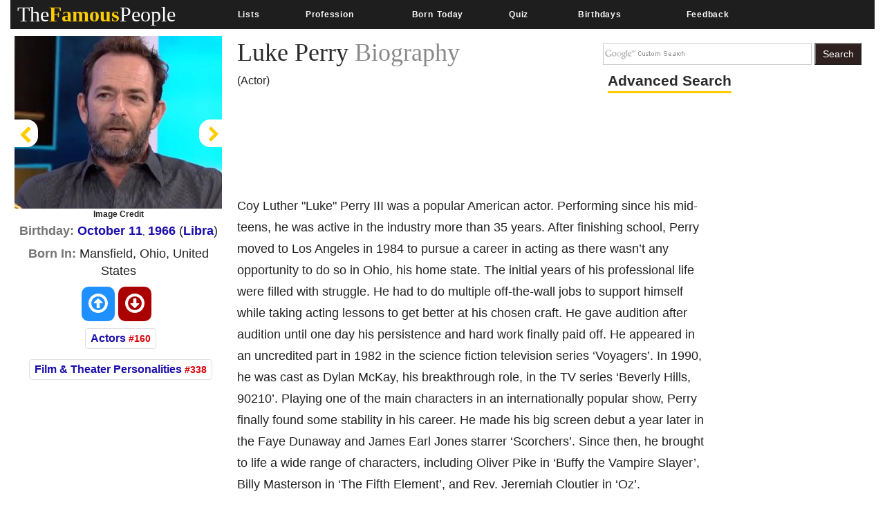

--- FILE ---
content_type: text/html; charset=utf-8
request_url: https://www.google.com/recaptcha/api2/aframe
body_size: 268
content:
<!DOCTYPE HTML><html><head><meta http-equiv="content-type" content="text/html; charset=UTF-8"></head><body><script nonce="JpVamU9RKfw_2nt3VIxu_A">/** Anti-fraud and anti-abuse applications only. See google.com/recaptcha */ try{var clients={'sodar':'https://pagead2.googlesyndication.com/pagead/sodar?'};window.addEventListener("message",function(a){try{if(a.source===window.parent){var b=JSON.parse(a.data);var c=clients[b['id']];if(c){var d=document.createElement('img');d.src=c+b['params']+'&rc='+(localStorage.getItem("rc::a")?sessionStorage.getItem("rc::b"):"");window.document.body.appendChild(d);sessionStorage.setItem("rc::e",parseInt(sessionStorage.getItem("rc::e")||0)+1);localStorage.setItem("rc::h",'1769644085526');}}}catch(b){}});window.parent.postMessage("_grecaptcha_ready", "*");}catch(b){}</script></body></html>